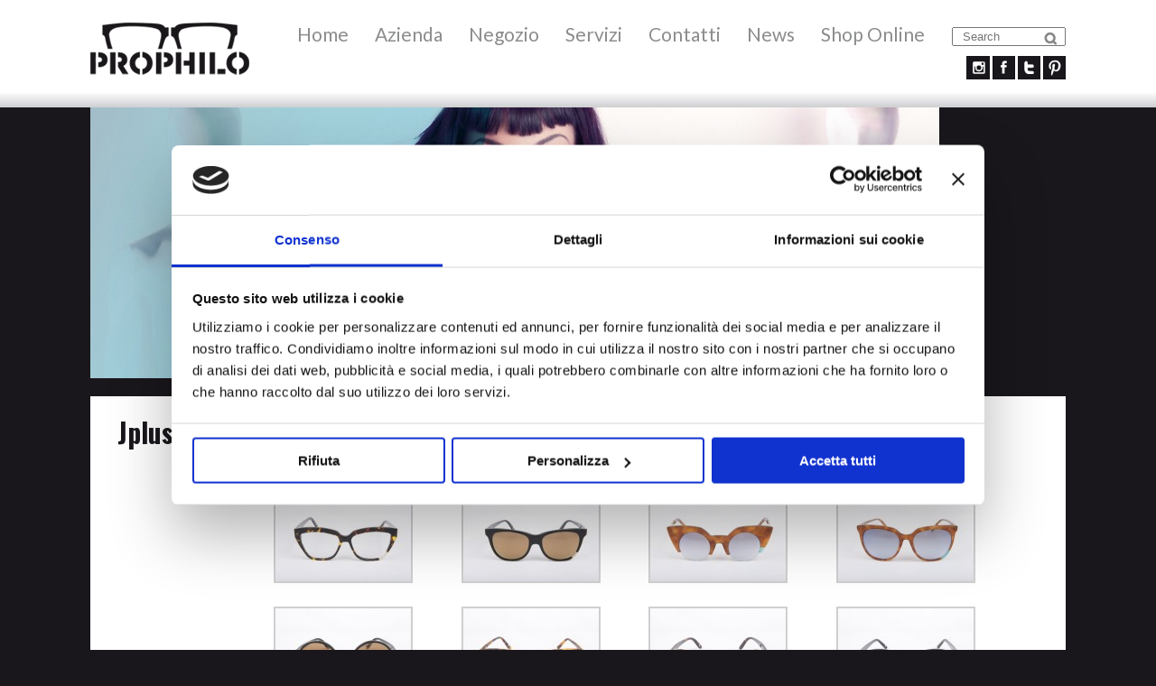

--- FILE ---
content_type: text/html; charset=UTF-8
request_url: https://www.prophilo.com/prodottinegozio/jplus/
body_size: 5489
content:
<!DOCTYPE html>
<html>
    <head>
        <meta charset="UTF-8" />
        <meta http-equiv="Content-Type" content="text/html; charset=UTF-8" />
        <title>Jplus - Prophilo occhiali</title>
		<meta name="viewport" content="width=450" />
        <!-- wp commons -->
        <link rel="shortcut icon" href="https://www.prophilo.com/wp-content/themes/prophilo/favicon.ico" />		
        <link rel="alternate" type="application/rss+xml" title="Prophilo occhiali" href="https://www.prophilo.com/feed/" />
        <link rel="alternate" type="application/atom+xml" title="Prophilo occhiali" href="https://www.prophilo.com/feed/atom/" /> 
        <link rel="pingback" href="https://www.prophilo.com/xmlrpc.php" />
        <!-- stylesheet -->
		<link href='https://fonts.googleapis.com/css?family=Lato' rel='stylesheet' type='text/css'>
		<link href='https://fonts.googleapis.com/css?family=Oswald:700' rel='stylesheet' type='text/css'>
        <link rel="stylesheet" type="text/css" media="all" href="https://www.prophilo.com/wp-content/themes/prophilo/style.css" />
		<link rel="stylesheet" type="text/css" media="all" href="https://www.prophilo.com/wp-content/themes/prophilo/assets/js/shadowbox/shadowbox.css" />	
		<link rel="stylesheet" type="text/css" media="all" href="https://www.prophilo.com/wp-content/themes/prophilo/assets/css/responsive.css" />	
		<link rel="stylesheet" type="text/css" media="all" href="https://www.prophilo.com/wp-content/themes/prophilo/assets/js/swiper.css" />	
		<!-- javascript -->
		<!--[if lt IE 9]>
		   <script src="https://www.prophilo.com/wp-content/themes/prophilo/assets/js/html5.js"></script>
		   <script src="https://www.prophilo.com/wp-content/themes/prophilo/assets/js/media-query.js"></script>
		<![endif]-->
        <script type="text/javascript" src="https://www.prophilo.com/wp-content/themes/prophilo/assets/js/jquery.js"></script>
<script type="text/javascript" src="https://www.prophilo.com/wp-content/themes/prophilo/assets/js/jquery.easing.js"></script>
<script type="text/javascript" src="https://www.prophilo.com/wp-content/themes/prophilo/assets/js/shadowbox/shadowbox.js"></script>
<script type="text/javascript" src="https://www.prophilo.com/wp-content/themes/prophilo/assets/js/swiper.js"></script>
<script>
  (function(i,s,o,g,r,a,m){i['GoogleAnalyticsObject']=r;i[r]=i[r]||function(){
  (i[r].q=i[r].q||[]).push(arguments)},i[r].l=1*new Date();a=s.createElement(o),
  m=s.getElementsByTagName(o)[0];a.async=1;a.src=g;m.parentNode.insertBefore(a,m)
  })(window,document,'script','//www.google-analytics.com/analytics.js','ga');

  ga('create', 'UA-22553456-42', 'prophilo.com');
  ga('send', 'pageview');

</script><script type="text/javascript">
	;(function($)
	{
	  $.fn.animateToAutoHeight = function(){
	  var curHeight = this.css('height'),
		  height = this.css('height','auto').height(),
		  duration = 200,
		  easing = 'swing',
		  callback = $.noop,
		  parameters = { height: height };
	  this.css('height', curHeight);
	  for (var i in arguments) {
		switch (typeof arguments[i]) {
		  case 'object':
			parameters = arguments[i];
			parameters.height = height;
			break;
		  case 'string':
			if (arguments[i] == 'slow' || arguments[i] == 'fast') duration = arguments[i];
			else easing = arguments[i];
			break;
		  case 'number': duration = arguments[i]; break;
		  case 'function': callback = arguments[i]; break;
		}
	  }
	  this.animate(parameters, duration, easing, function() {
		$(this).css('height', 'auto');
		callback.call(this, arguments);
	  });
	  return this;
	  }
	})(jQuery);
	/*
	var slideshow = {
	
		slide : function() {
		
			if (slideidx < $('.slide').length) {
		
			var nextpos = -slideidx * $('.slide').height();
		
			$('#slider-wrapper').animate({ top: nextpos }, 1000, 'easeOutCubic', function () { });
			
			$('#slider-controls a').removeClass('active');
			$('#slider-controls a').eq(slideidx).addClass('active');
			
			slideidx++;
		
			} else {
				$('#slider-wrapper').animate({ top: 0 }, 1000, 'easeOutCubic', function () { });
				slideidx = 1;
				$('#slider-controls a').removeClass('active');
				$('#slider-controls a').eq(0).addClass('active');
			}
		
		},
		jump : function(j) {
		
			
		
			var nextpos = -$('.slide').height() * j;
		
			$('#slider-wrapper').animate({ top: nextpos }, 1000, 'easeOutCubic', function () { });
			
			$('#slider-controls a').removeClass('active');
			$('#slider-controls a').eq(j).addClass('active');
			
		
		}
		
	}*/
	
	$(window).resize(function() {
		$('#slider').height($('.slide img').height());
	
	});


	$(document).ready(function(){
	
		if ($('.swiper-container').length > 0) {
			mySwiper = new Swiper('.swiper-container',{
				pagination: '.pagination',
				paginationClickable: true,
				autoplay : 4000,
				autoplayDisableOnInteraction : true,
				loop : true
	
			});
			
			$('.swiper-container').hover(function(){
				mySwiper.stopAutoplay();
			},function(){
				mySwiper.startAutoplay();
			})
			
			
		}

		$('.btn-navbar').click(function(){
			if ($(this).siblings('#menu-container').hasClass('open')) {
				$(this).siblings('#menu-container').animate({height:0},'slow');
				$(this).siblings('#menu-container').removeClass('open');
			} else {
				$(this).siblings('#menu-container').animateToAutoHeight('slow');
				$(this).siblings('#menu-container').addClass('open');
			}
		});
	
		setTimeout(function(){
			$('#slider').height($('.slide img').height());
		},1000);
	
		
	
		/*slideidx = 1;*/
		Shadowbox.init();
		
		if ($('div.gallery').length > 0) {
			
			$('div.gallery').find('a').each(function(){
			
				if (jQuery(this).children('img').length > 0) {
				
					if (jQuery(this).children('img').hasClass('noshadow')) {
					
					} else {
						
						var rl = $(this).parent().parent().parent().attr('id');
					
						jQuery(this).attr('rel','shadowbox['+rl+']');
					}
				}
			
			});
		
		}
		
		/*slideshowauto =  setInterval(function(){                
			slideshow.slide();                
		},3500);
	
		$('#slider').hover(function(){
			clearInterval(slideshowauto);
		},function(){
			slideshowauto =  setInterval(function(){                
				slideshow.slide();                
			},3500);			
		})*/
	
		$('.level-0').hover(function(){
			$(this).children('a.level-0').addClass('hover');
			$(this).children('.sub-menu').css('visibility','visible');
		},function(){
			$(this).children('a.level-0').removeClass('hover');
			$(this).children('.sub-menu').css('visibility','hidden');
		});
	});
	
	/*$(window).bind("load", function() {
	
		mlsc = parseInt($('#slider-controls').width()/2);

		$('#slider-controls').css('margin-left',-mlsc);

		$('.sub-menu').each(function(){ 
		
			$(this).width(2000);
			
			var width = 0;
			
			$(this).children('li').each(function(){
			
				if ($(this).children('a').width() > width) {
					width = $(this).children('a').width();
				
				}
			});
			
			$(this).width(width);
			
		});
	});*/
	
	
</script>		
        <!-- wp head -->		
        <script type="text/javascript"
		id="Cookiebot"
		src="https://consent.cookiebot.com/uc.js"
		data-cbid="8d4dbfdd-d219-492e-9fc9-8097c752743c"
							data-blockingmode="auto"
	></script>
<meta name='robots' content='max-image-preview:large' />

<!-- This site is optimized with the Yoast SEO plugin v7.3 - https://yoast.com/wordpress/plugins/seo/ -->
<meta name="description" content="JPLUS vuole sovvertire le regole dello stile, ponendosi come alternativa alle dinamiche e alle visioni industriali che contraddistinguono il mercato"/>
<meta name="robots" content="noindex,nofollow"/>
<link rel="publisher" href="https://plus.google.com/u/0/b/110397204355345822842/110397204355345822842/posts?_ga=1.155398525.711767947.1466086064"/>
<meta property="og:locale" content="it_IT" />
<meta property="og:type" content="article" />
<meta property="og:title" content="Jplus - Prophilo occhiali" />
<meta property="og:description" content="JPLUS vuole sovvertire le regole dello stile, ponendosi come alternativa alle dinamiche e alle visioni industriali che contraddistinguono il mercato" />
<meta property="og:url" content="https://www.prophilo.com/prodottinegozio/jplus/" />
<meta property="og:site_name" content="Prophilo occhiali" />
<meta property="article:publisher" content="https://www.facebook.com/prophilo.store/?fref=ts" />
<meta property="og:image" content="https://www.prophilo.com/wp-content/uploads/2014/06/JPLUS_campaign_2014.jpg" />
<meta property="og:image:secure_url" content="https://www.prophilo.com/wp-content/uploads/2014/06/JPLUS_campaign_2014.jpg" />
<meta property="og:image:width" content="940" />
<meta property="og:image:height" content="440" />
<meta name="twitter:card" content="summary_large_image" />
<meta name="twitter:description" content="JPLUS vuole sovvertire le regole dello stile, ponendosi come alternativa alle dinamiche e alle visioni industriali che contraddistinguono il mercato" />
<meta name="twitter:title" content="Jplus - Prophilo occhiali" />
<meta name="twitter:site" content="@Prophilo" />
<meta name="twitter:image" content="https://www.prophilo.com/wp-content/uploads/2014/06/JPLUS_campaign_2014.jpg" />
<meta name="twitter:creator" content="@Prophilo" />
<!-- / Yoast SEO plugin. -->

<link rel='dns-prefetch' href='//s.w.org' />
<link rel="alternate" type="application/rss+xml" title="Prophilo occhiali &raquo; Jplus Feed dei commenti" href="https://www.prophilo.com/prodottinegozio/jplus/feed/" />
		<script type="text/javascript">
			window._wpemojiSettings = {"baseUrl":"https:\/\/s.w.org\/images\/core\/emoji\/13.0.1\/72x72\/","ext":".png","svgUrl":"https:\/\/s.w.org\/images\/core\/emoji\/13.0.1\/svg\/","svgExt":".svg","source":{"concatemoji":"https:\/\/www.prophilo.com\/wp-includes\/js\/wp-emoji-release.min.js?ver=5.7.14"}};
			!function(e,a,t){var n,r,o,i=a.createElement("canvas"),p=i.getContext&&i.getContext("2d");function s(e,t){var a=String.fromCharCode;p.clearRect(0,0,i.width,i.height),p.fillText(a.apply(this,e),0,0);e=i.toDataURL();return p.clearRect(0,0,i.width,i.height),p.fillText(a.apply(this,t),0,0),e===i.toDataURL()}function c(e){var t=a.createElement("script");t.src=e,t.defer=t.type="text/javascript",a.getElementsByTagName("head")[0].appendChild(t)}for(o=Array("flag","emoji"),t.supports={everything:!0,everythingExceptFlag:!0},r=0;r<o.length;r++)t.supports[o[r]]=function(e){if(!p||!p.fillText)return!1;switch(p.textBaseline="top",p.font="600 32px Arial",e){case"flag":return s([127987,65039,8205,9895,65039],[127987,65039,8203,9895,65039])?!1:!s([55356,56826,55356,56819],[55356,56826,8203,55356,56819])&&!s([55356,57332,56128,56423,56128,56418,56128,56421,56128,56430,56128,56423,56128,56447],[55356,57332,8203,56128,56423,8203,56128,56418,8203,56128,56421,8203,56128,56430,8203,56128,56423,8203,56128,56447]);case"emoji":return!s([55357,56424,8205,55356,57212],[55357,56424,8203,55356,57212])}return!1}(o[r]),t.supports.everything=t.supports.everything&&t.supports[o[r]],"flag"!==o[r]&&(t.supports.everythingExceptFlag=t.supports.everythingExceptFlag&&t.supports[o[r]]);t.supports.everythingExceptFlag=t.supports.everythingExceptFlag&&!t.supports.flag,t.DOMReady=!1,t.readyCallback=function(){t.DOMReady=!0},t.supports.everything||(n=function(){t.readyCallback()},a.addEventListener?(a.addEventListener("DOMContentLoaded",n,!1),e.addEventListener("load",n,!1)):(e.attachEvent("onload",n),a.attachEvent("onreadystatechange",function(){"complete"===a.readyState&&t.readyCallback()})),(n=t.source||{}).concatemoji?c(n.concatemoji):n.wpemoji&&n.twemoji&&(c(n.twemoji),c(n.wpemoji)))}(window,document,window._wpemojiSettings);
		</script>
		<style type="text/css">
img.wp-smiley,
img.emoji {
	display: inline !important;
	border: none !important;
	box-shadow: none !important;
	height: 1em !important;
	width: 1em !important;
	margin: 0 .07em !important;
	vertical-align: -0.1em !important;
	background: none !important;
	padding: 0 !important;
}
</style>
	<link rel='stylesheet' id='wp-block-library-css'  href='https://www.prophilo.com/wp-includes/css/dist/block-library/style.min.css?ver=5.7.14' type='text/css' media='all' />
<link rel="https://api.w.org/" href="https://www.prophilo.com/wp-json/" /><link rel="alternate" type="application/json" href="https://www.prophilo.com/wp-json/wp/v2/pages/621" /><link rel="EditURI" type="application/rsd+xml" title="RSD" href="https://www.prophilo.com/xmlrpc.php?rsd" />
<link rel="wlwmanifest" type="application/wlwmanifest+xml" href="https://www.prophilo.com/wp-includes/wlwmanifest.xml" /> 
<meta name="generator" content="WordPress 5.7.14" />
<link rel='shortlink' href='https://www.prophilo.com/?p=621' />
<link rel="alternate" type="application/json+oembed" href="https://www.prophilo.com/wp-json/oembed/1.0/embed?url=https%3A%2F%2Fwww.prophilo.com%2Fprodottinegozio%2Fjplus%2F" />
<link rel="alternate" type="text/xml+oembed" href="https://www.prophilo.com/wp-json/oembed/1.0/embed?url=https%3A%2F%2Fwww.prophilo.com%2Fprodottinegozio%2Fjplus%2F&#038;format=xml" />
        </head>
	<body>
	<div id="header">
		<div class="center">
			<a id="logo" href="https://www.prophilo.com"><img src="https://www.prophilo.com/wp-content/themes/prophilo/assets/images/logo.png" alt="Prophilo" /></a>
			<div id="menu-container">
				<ul id="menu"><li class="level-0"><a class="level-0" href="https://www.prophilo.com//" title="Home">Home</a></li><li class="level-0"><a class="level-0" href="https://www.prophilo.com/azienda/" title="Azienda">Azienda</a></li><li class="level-0"><a class="level-0" href="https://www.prophilo.com/negozio-venezia-mestre/" title="Negozio">Negozio</a><ul class="sub-menu"><li class="level-1"><a class="level-1" href="https://www.prophilo.com/prodottinegozio/" title="Brands">Brands</a></li></ul></li><li class="level-0"><a class="level-0" href="https://www.prophilo.com/servizi-2/" title="Servizi">Servizi</a></li><li class="level-0"><a class="level-0" href="https://www.prophilo.com/contatti/" title="Contatti">Contatti</a></li><li class="level-0"><a class="level-0" href="https://www.prophilo.com/category/news/" title="News">News</a></li><li class="level-0"><a class="level-0" href="http://shop.prophilo.com" title="Shop Online">Shop Online</a></li></ul>				<form role="search" method="get" id="search" action="https://www.prophilo.com">	
					<input name="s" id="s" type="text" placeholder="Search" />
					<a href="javascript:$('#search').submit();"><img src="https://www.prophilo.com/wp-content/themes/prophilo/assets/images/search-ico.jpg" alt="Q" /></a>
				</form>
			</div>
			<div id="social">
				<a target="_blank" href="https://instagram.com/prophilo"><img style="width: 26px;" src="https://www.prophilo.com/wp-content/themes/prophilo/assets/images/instagram.png" alt="Prophilo" /></a>
				
				<a target="_blank" href="https://www.facebook.com/prophilo.store"><img src="https://www.prophilo.com/wp-content/themes/prophilo/assets/images/fb.jpg" alt="Prophilo" /></a>
				<a target="_blank" href="https://twitter.com/Prophilo1"><img src="https://www.prophilo.com/wp-content/themes/prophilo/assets/images/twitter.jpg" alt="Prophilo" /></a>
				
								<a target="_blank" href="http://www.pinterest.com/prophilo/"><img src="https://www.prophilo.com/wp-content/themes/prophilo/assets/images/pi.jpg" alt="Prophilo" /></a>
			</div>
			<a class="btn btn-navbar">
				<span class="icon-bar"></span>
				<span class="icon-bar"></span>
				<span class="icon-bar"></span>
			</a>
		</div>
	</div>		<div id="content">		<div class="center-2">			<div id="slider" style="height:300px;">				<div id="slider-wrapper">					<div class="slide" style="height: 300px;">																	<img src="https://www.prophilo.com/wp-content/uploads/2014/06/JPLUS_campaign_2014-940x300.jpg" alt="Jplus" />																	<span style="color: "></span>					</div>				</div>			</div>		</div>		<div class="center" id="photo-content">			<div class="single">												<span>Jplus</span>				<div class="excerpt">					<p>JPLUS vuole sovvertire le regole dello stile, ponendosi come alternativa alle dinamiche e alle visioni industriali che contraddistinguono il mercato contemporaneo con lo scopo di spingere l’individuo a provare attraverso il prodotto un&#8217;esperienza intima e personale senza condizionamenti esterni.</p>

		<style type="text/css">
			#gallery-2 {
				margin: auto;
			}
			#gallery-2 .gallery-item {
				float: left;
				margin-top: 10px;
				text-align: center;
				width: 25%;
			}
			#gallery-2 img {
				border: 2px solid #cfcfcf;
			}
			#gallery-2 .gallery-caption {
				margin-left: 0;
			}
			/* see gallery_shortcode() in wp-includes/media.php */
		</style>
		<div id='gallery-2' class='gallery galleryid-621 gallery-columns-4 gallery-size-thumbnail'><dl class='gallery-item'>
			<dt class='gallery-icon landscape'>
				<a href='https://www.prophilo.com/wp-content/uploads/2014/06/Occhiale0365.jpg'><img width="150" height="100" src="https://www.prophilo.com/wp-content/uploads/2014/06/Occhiale0365-150x100.jpg" class="attachment-thumbnail size-thumbnail" alt="" loading="lazy" srcset="https://www.prophilo.com/wp-content/uploads/2014/06/Occhiale0365-150x100.jpg 150w, https://www.prophilo.com/wp-content/uploads/2014/06/Occhiale0365-300x200.jpg 300w, https://www.prophilo.com/wp-content/uploads/2014/06/Occhiale0365-1024x683.jpg 1024w, https://www.prophilo.com/wp-content/uploads/2014/06/Occhiale0365.jpg 1199w" sizes="(max-width: 150px) 100vw, 150px" /></a>
			</dt></dl><dl class='gallery-item'>
			<dt class='gallery-icon landscape'>
				<a href='https://www.prophilo.com/wp-content/uploads/2014/06/Occhiale0371.jpg'><img width="150" height="100" src="https://www.prophilo.com/wp-content/uploads/2014/06/Occhiale0371-150x100.jpg" class="attachment-thumbnail size-thumbnail" alt="" loading="lazy" srcset="https://www.prophilo.com/wp-content/uploads/2014/06/Occhiale0371-150x100.jpg 150w, https://www.prophilo.com/wp-content/uploads/2014/06/Occhiale0371-300x200.jpg 300w, https://www.prophilo.com/wp-content/uploads/2014/06/Occhiale0371-1024x683.jpg 1024w, https://www.prophilo.com/wp-content/uploads/2014/06/Occhiale0371.jpg 1199w" sizes="(max-width: 150px) 100vw, 150px" /></a>
			</dt></dl><dl class='gallery-item'>
			<dt class='gallery-icon landscape'>
				<a href='https://www.prophilo.com/wp-content/uploads/2014/06/Occhiale0389.jpg'><img width="150" height="100" src="https://www.prophilo.com/wp-content/uploads/2014/06/Occhiale0389-150x100.jpg" class="attachment-thumbnail size-thumbnail" alt="" loading="lazy" srcset="https://www.prophilo.com/wp-content/uploads/2014/06/Occhiale0389-150x100.jpg 150w, https://www.prophilo.com/wp-content/uploads/2014/06/Occhiale0389-300x200.jpg 300w, https://www.prophilo.com/wp-content/uploads/2014/06/Occhiale0389-1024x683.jpg 1024w, https://www.prophilo.com/wp-content/uploads/2014/06/Occhiale0389.jpg 1199w" sizes="(max-width: 150px) 100vw, 150px" /></a>
			</dt></dl><dl class='gallery-item'>
			<dt class='gallery-icon landscape'>
				<a href='https://www.prophilo.com/wp-content/uploads/2014/06/Occhiale0392.jpg'><img width="150" height="100" src="https://www.prophilo.com/wp-content/uploads/2014/06/Occhiale0392-150x100.jpg" class="attachment-thumbnail size-thumbnail" alt="" loading="lazy" srcset="https://www.prophilo.com/wp-content/uploads/2014/06/Occhiale0392-150x100.jpg 150w, https://www.prophilo.com/wp-content/uploads/2014/06/Occhiale0392-300x200.jpg 300w, https://www.prophilo.com/wp-content/uploads/2014/06/Occhiale0392-1024x683.jpg 1024w, https://www.prophilo.com/wp-content/uploads/2014/06/Occhiale0392.jpg 1199w" sizes="(max-width: 150px) 100vw, 150px" /></a>
			</dt></dl><br style="clear: both" /><dl class='gallery-item'>
			<dt class='gallery-icon landscape'>
				<a href='https://www.prophilo.com/wp-content/uploads/2014/06/Occhiale0398.jpg'><img width="150" height="100" src="https://www.prophilo.com/wp-content/uploads/2014/06/Occhiale0398-150x100.jpg" class="attachment-thumbnail size-thumbnail" alt="" loading="lazy" srcset="https://www.prophilo.com/wp-content/uploads/2014/06/Occhiale0398-150x100.jpg 150w, https://www.prophilo.com/wp-content/uploads/2014/06/Occhiale0398-300x200.jpg 300w, https://www.prophilo.com/wp-content/uploads/2014/06/Occhiale0398-1024x683.jpg 1024w, https://www.prophilo.com/wp-content/uploads/2014/06/Occhiale0398.jpg 1199w" sizes="(max-width: 150px) 100vw, 150px" /></a>
			</dt></dl><dl class='gallery-item'>
			<dt class='gallery-icon landscape'>
				<a href='https://www.prophilo.com/wp-content/uploads/2014/06/Occhiale0401.jpg'><img width="150" height="100" src="https://www.prophilo.com/wp-content/uploads/2014/06/Occhiale0401-150x100.jpg" class="attachment-thumbnail size-thumbnail" alt="" loading="lazy" srcset="https://www.prophilo.com/wp-content/uploads/2014/06/Occhiale0401-150x100.jpg 150w, https://www.prophilo.com/wp-content/uploads/2014/06/Occhiale0401-300x200.jpg 300w, https://www.prophilo.com/wp-content/uploads/2014/06/Occhiale0401-1024x683.jpg 1024w, https://www.prophilo.com/wp-content/uploads/2014/06/Occhiale0401.jpg 1199w" sizes="(max-width: 150px) 100vw, 150px" /></a>
			</dt></dl><dl class='gallery-item'>
			<dt class='gallery-icon landscape'>
				<a href='https://www.prophilo.com/wp-content/uploads/2014/06/Occhiale0407.jpg'><img width="150" height="100" src="https://www.prophilo.com/wp-content/uploads/2014/06/Occhiale0407-150x100.jpg" class="attachment-thumbnail size-thumbnail" alt="" loading="lazy" srcset="https://www.prophilo.com/wp-content/uploads/2014/06/Occhiale0407-150x100.jpg 150w, https://www.prophilo.com/wp-content/uploads/2014/06/Occhiale0407-300x200.jpg 300w, https://www.prophilo.com/wp-content/uploads/2014/06/Occhiale0407-1024x683.jpg 1024w, https://www.prophilo.com/wp-content/uploads/2014/06/Occhiale0407.jpg 1199w" sizes="(max-width: 150px) 100vw, 150px" /></a>
			</dt></dl><dl class='gallery-item'>
			<dt class='gallery-icon landscape'>
				<a href='https://www.prophilo.com/wp-content/uploads/2014/06/Occhiale0422.jpg'><img width="150" height="100" src="https://www.prophilo.com/wp-content/uploads/2014/06/Occhiale0422-150x100.jpg" class="attachment-thumbnail size-thumbnail" alt="" loading="lazy" srcset="https://www.prophilo.com/wp-content/uploads/2014/06/Occhiale0422-150x100.jpg 150w, https://www.prophilo.com/wp-content/uploads/2014/06/Occhiale0422-300x200.jpg 300w, https://www.prophilo.com/wp-content/uploads/2014/06/Occhiale0422-1024x683.jpg 1024w, https://www.prophilo.com/wp-content/uploads/2014/06/Occhiale0422.jpg 1199w" sizes="(max-width: 150px) 100vw, 150px" /></a>
			</dt></dl><br style="clear: both" />
		</div>

				</div>			</div>					</div>	</div>		<div id="footer">
		<div class="center">
			<div class="site-info">
				<p style="text-align: justify;">PROPHILO S.r.l. - Via Terraglio, 38 30174 Mestre - Venezia - Tel. +39 0415369262 - C.F. e P.I. IT02526180274 - <a href="https://www.iubenda.com/privacy-policy/69122681" target="_blank" rel="noopener"><small>Normativa Privacy</small></a><small> - <a href="https://www.prophilo.com/cookie-policy/" target="_blank" rel="noopener">Cookie Policy</a></small> </p>			</div>
		</div>
	</div>
	<script type='text/javascript' src='https://www.prophilo.com/wp-includes/js/wp-embed.min.js?ver=5.7.14' id='wp-embed-js'></script>
</body>
</html>

--- FILE ---
content_type: text/css
request_url: https://www.prophilo.com/wp-content/themes/prophilo/style.css
body_size: 1865
content:
/*
Theme Name: Prophilo
Theme URI: http://www.venezianetsrl.com/
Description: Theme for Prophilo
Author: Venezianet Srl
Version: 1.0
Tags: 
*/

/* =general
----------------------------------------------------------------------------- */

body {
	min-width: 400px;
}

img {
	max-width: 100%;
	width: auto\9;
	height: auto;
	vertical-align: top;
	border: 0;
	-ms-interpolation-mode: bicubic;
}

html, 
body,
form,
ul {
	margin:0px;
	padding:0px;
}
html, 
body {
	font-family: 'Lato', sans-serif;
	font-size: 14px;	
	color: #655b51;
	background: #1a171c;
}
a,
a:link,
a:active,
a:visited {
	color: #655b51;
	text-decoration:none;
}
a:hover {
	
	
}
a img {
	border:none;	
}

ul {}

div#share {
	border-top: 1px solid #a39d97;
	display: block;
	margin: 20px 0 0 0;
	padding-top: 20px;
	margin-bottom: 20px;
}

div#share span {
	font-size: 14px;
	display: block;
	margin-bottom: 5px;
}

div#share a {
	width: 32px;
	height: 33px;
	display: inline-block;
	text-indent: -9999px;
	background-image: url(assets/images/share.png);
	background-repeat: no-repeat;
	margin-left: 8px;
}

div#share a.fb {
	background-position: 0 0;
	margin-left: 0;
}

div#share a.tw {
	background-position: -40px 0;
}

div#share a.gp {
	background-position: -80px 0;
}

div#share a.ml {
	background-position: -120px 0;
}


/* =layout
----------------------------------------------------------------------------- */

div#header {
	background: url(assets/images/header-bg.jpg) repeat-x;
	height: 119px;
	width: 100%;
}

div.center {
	width: 1080px;
	margin: 0 auto;
	position: relative;
}

div.center-2 {
	width: 1080px;
	margin: 0 auto;
	position: relative;
}

a#logo {
	margin-top: 25px;
	display: inline-block;
}

div#menu-container {
	position: absolute;
	top: 25px;
	right: 0;
}

ul#menu {
	list-style: none;
	display: inline-block;
	position: relative;
	z-index: 10;
}

ul#menu li.level-0:first-child {
	margin-left: 0;
}

ul#menu li.level-0 {
	display: inline-block;
	margin-left: 15px;
	position: relative;
}

ul#menu a.level-0 {
	color: #8b8c8d;
	font-size: 21px;
	font-weight: 400;
	padding: 5px 7px;
}

ul#menu a.hover {
	background: #646567;
	color: #FFF;
}

ul#menu ul.sub-menu {
	position: absolute;
	top: 30px;
	left: 0;
	background: #646567;
	padding: 15px;
	list-style: none;
	visibility: hidden;
}

ul#menu li.level-1 {
	white-space: nowrap;
}

ul#menu a.level-1 {
	color: #FFF;
	font-size: 18px;
	font-weight: 400;
}

ul#menu a.level-1:hover {
	color: #282828;
}

form#search {
	display: inline-block;
	position: relative;
	top: -1px;
	margin-left: 20px;
}

form#search a {
	position: absolute;
	top: 6px;
	right: 10px;
}

form#search input {
	padding-left: 10px;
	max-width: 110px;
}

div#slider {
	width: 1080px;
	height: 488px;
	overflow: hidden;
	margin-bottom: 10px;
}

div#slider-wrapper {
	position: relative;
}

div#slider div.slide {
	float: left;
	width: 1080px;
	height: 488px;
	display: inline-block;
	overflow: hidden;
	position: relative;
}

div#slider div.slide span {
	position: absolute;
	bottom: 10px;
	left: 50px;
	font-size: 106px;
	color: #FFF;
	font-family: 'Oswald', sans-serif;
	font-weight: 700;
}

#slider-controls {
	position: absolute;
	bottom: 20px;
	left: 50%;
	z-index: 100; 
}

#slider-controls a {
	width: 31px;
	height: 31px;
	display: inline-block;
	background: url(assets/images/slide-btn.png) no-repeat;
}

#slider-controls a.active {
	background: url(assets/images/slide-btn-active.png) no-repeat;
}

a.box {
	display: inline-block;
	float: left;
	width: 350px;
	height: 350px;
	position: relative;
}

a.box span {
	position: absolute;
	bottom: 10px;
	left: 20px;
	font-size: 36px;
	color: #1a171c;
	font-family: 'Oswald', sans-serif;
	font-weight: 700;
}

a.box-center {
	margin: 0 15px;
}

.news-hp {
	background: #FFF;
	width: 100%;
	display: inline-block;
	margin-top: 10px;
	padding-top: 20px;
	padding-bottom: 18px;
}

.news-hp:hover {
	opacity: 0.8;
}

div.single {
	background: #FFF;
	width: 100%;
	display: inline-block;
	margin-top: 10px;
	padding-top: 20px;
	padding-bottom: 40px;
	min-height: 400px;
}

.news-hp span,div.single span {
	display: inline-block;
	vertical-align: top;
	font-size: 30px;
	color: #1a171c;
	font-family: 'Oswald', sans-serif;
	font-weight: 700;
	width: 170px;
	padding-left: 30px;
	word-wrap: break-word;
	line-height: 40px;
}

.gallery-icon a {
	float: left;
}

.news-hp a {
	color: #1a171c;
}

.news-hp div.excerpt {
	font-size: 22px;
	width: 335px;
	display: inline-block;
	vertical-align: top;
	margin-right: 44px;
}

div.single div.excerpt {
	font-size: 16px;
	width: 830px;
	display: inline-block;
	vertical-align: top;
	margin-right: 44px;
}

div.single div.excerpt p:first-child {
	margin-top: 0;
}

div.product-category {
	background: #FFF;
	width: 100%;
	display: inline-block;
	margin-top: 10px;
	padding-top: 20px;
	padding-bottom: 18px;
}

div.product-category span {
	display: inline-block;
	vertical-align: top;
	font-size: 36px;
	color: #1a171c;
	font-family: 'Oswald', sans-serif;
	font-weight: 700;
	width: 170px;
	padding-left: 30px;
}

img.hp-footer-img {
	margin-top: 10px;
	margin-bottom: -3px;
}

div#footer {
	height: 71px;
	width: 100%;
	background: #FFF;
	
}

div#footer div.center {
	padding-top: 30px;
	background: url(assets/images/footer-bg.png) repeat-x;
	position: relative;
	top: -29px;
	height: 69px;
}

div.site-info {
	font-size: 18px;
	color: #1a171c;
	font-family: 'Oswald', sans-serif;
	font-weight: bold;
	height: 70px;
	display: inline-block;
	line-height: 70px;
}

div.photo-row {
	margin-top: 15px;
	display: inline-block;
}

div#photo-content {
	margin-bottom: -3px;
}

div#content {
	display: inline-block;
	width: 100%;
}

ul.product-list {
	list-style: none;
	width: 912px;
	margin: 0 auto;
}

ul.product-list li {
	vertical-align: top;
	display: inline-block;
	text-align: center;
	margin: 20px;
}

ul.product-list li a:hover {
	color: #282828;
}

div.product-img-error {
	width: 140px;
	height: 80px;
	display: inline-block;
	line-height: 80px;
	text-align: center;
	background: #cb4c1d;
}

.vn_custom_news {
	width: 475px;
	height: 323px;
	display: inline-block;
	line-height: 323px;
	text-align: center;
	background: #cb4c1d;
}

div#content-gal {
	display: inline-block;
	width: 100%;
}

div#social {
	position: absolute;
	top: 62px;
	right: 0px;
}

div#social img {
	width: 25px;
}

.btn {
	display: none;
	padding: 4px 12px;
	margin-bottom: 0;
	font-size: 14px;
	line-height: 20px;
	text-align: center;
	vertical-align: middle;
	cursor: pointer;
	color: #333333;
	text-shadow: 0 1px 1px rgba(255, 255, 255, 0.75);
	background-color: #f5f5f5;
	background-image: -moz-linear-gradient(top, #ffffff, #e6e6e6);
	background-image: -webkit-gradient(linear, 0 0, 0 100%, from(#ffffff), to(#e6e6e6));
	background-image: -webkit-linear-gradient(top, #ffffff, #e6e6e6);
	background-image: -o-linear-gradient(top, #ffffff, #e6e6e6);
	background-image: linear-gradient(to bottom, #ffffff, #e6e6e6);
	background-repeat: repeat-x;
	filter: progid:DXImageTransform.Microsoft.gradient(startColorstr='#ffffffff', endColorstr='#ffe6e6e6', GradientType=0);
	border-color: #e6e6e6 #e6e6e6 #bfbfbf;
	border-color: rgba(0, 0, 0, 0.1) rgba(0, 0, 0, 0.1) rgba(0, 0, 0, 0.25);
	filter: progid:DXImageTransform.Microsoft.gradient(enabled = false);
	border: 1px solid #cccccc;
	border-bottom-color: #b3b3b3;
	-webkit-border-radius: 4px;
	-moz-border-radius: 4px;
	border-radius: 4px;
	-webkit-box-shadow: inset 0 1px 0 rgba(255,255,255,.2), 0 1px 2px rgba(0,0,0,.05);
	-moz-box-shadow: inset 0 1px 0 rgba(255,255,255,.2), 0 1px 2px rgba(0,0,0,.05);
	box-shadow: inset 0 1px 0 rgba(255,255,255,.2), 0 1px 2px rgba(0,0,0,.05);
}

.btn-navbar {
	color: #ffffff;
	text-shadow: 0 -1px 0 rgba(0, 0, 0, 0.25);
	background-color: #0e0e0e;
	background-image: -moz-linear-gradient(top, #282828, #212121);
	background-image: -webkit-gradient(linear, 0 0, 0 100%, from(#282828), to(#212121));
	background-image: -webkit-linear-gradient(top, #282828, #212121);
	background-image: -o-linear-gradient(top, #282828, #212121);
	background-image: linear-gradient(to bottom, #282828, #212121);
	background-repeat: repeat-x;
	filter: progid:DXImageTransform.Microsoft.gradient(startColorstr='#ff282828', endColorstr='#ff212121', GradientType=0);
	border-color: #212121 #212121 #333333;
	border-color: rgba(0, 0, 0, 0.1) rgba(0, 0, 0, 0.1) rgba(0, 0, 0, 0.25);
	filter: progid:DXImageTransform.Microsoft.gradient(enabled = false);
}

.btn-navbar .icon-bar {
	display: block;
	width: 18px;
	height: 2px;
	background-color: #f5f5f5;
	-webkit-border-radius: 1px;
	-moz-border-radius: 1px;
	border-radius: 1px;
	-webkit-box-shadow: 0 1px 0 rgba(0, 0, 0, 0.25);
	-moz-box-shadow: 0 1px 0 rgba(0, 0, 0, 0.25);
	box-shadow: 0 1px 0 rgba(0, 0, 0, 0.25);
	margin: 5px 0;
}



/*Giulia*/

#visione_esperto
{
	display: none;
}

--- FILE ---
content_type: text/css
request_url: https://www.prophilo.com/wp-content/themes/prophilo/assets/css/responsive.css
body_size: 446
content:
@media all and (max-width: 1080px) {

	div#social {
		right: 15px;
	}

	div#footer div.center {
		height: auto;
	}

	a.box-center {
		margin: 0 2%;
	}
	
	a.box {
		width: 32%;
		height: auto;
	}
	
	div.center-2,div.center {
		width: 100%;
	}
	
	div#slider {
		width: 100%;
		height: auto;
	}
	
	div#slider div.slide {
		width: 100%;
		height: auto !important;
	}
	
	div.news-hp {
		text-align: center;
	}
	
	div.news-hp div.excerpt {
		margin-bottom: 20px;
		margin-right: 0;
	}
	
	div.site-info {
		height: auto;
		line-height: initial;
		padding: 10px 100px 0 20px;
	}
	
	form#search {
		display: none;
	}
	
	
	div#menu-container {
		position: relative;
		top: 35px;
		display: block;
		overflow: hidden;
		height: 0;
		z-index: 999;
	}
	
	ul#menu {
		display: block;
	}
	
	ul#menu li.level-0:first-child {
		border-top: none;
	}
	
	ul#menu li.level-0 {
		border: none;
		float: none;
		display: block;
		border-top: 1px solid #3a3c3e;
		background: #646567;
		margin-left: 0;
		padding: 5px 0;
	}
	
	ul#menu a.level-0 {
		color: #FFF;
	}
	
	ul#menu ul.sub-menu {
		position: relative;
		visibility: visible !important;
		width: auto !important;
		top: 0;
		padding-left: 20px;
	}
	
	.btn {
		display: inline-block;
		position: absolute;
		top: 10px;
		right: 15px;
	}
	
	a#logo {
		margin-left: 15px;
	}
	
	
	div#footer {
		height: auto;
	}
	
	div.single div.excerpt {
		display: block;
		padding: 0 20px;
		margin-right: 0;
		width: auto;
	}
	
	div.single span {
		padding-left: 20px;
		width: auto;
	}
	
	div#slider div.slide span {
		font-size: 60px;
	}
	
	ul.product-list {
		width: auto;
	}

	
}

@media all and (max-width: 540px) {
	a.box span {
		font-size: 30px;
		line-height: 30px;
	}
	
	div.site-info {
		
		padding: 10px 150px 0 20px;
	}
}



@media all and (max-device-width: 640px) {
	
	
	
	
}

--- FILE ---
content_type: application/x-javascript
request_url: https://consentcdn.cookiebot.com/consentconfig/8d4dbfdd-d219-492e-9fc9-8097c752743c/prophilo.com/configuration.js
body_size: 85
content:
CookieConsent.configuration.tags.push({id:40181350,type:"script",tagID:"",innerHash:"-620038149",outerHash:"2066995580",tagHash:"11291529713568",url:"www.google-analytics.com/analytics.js",resolvedUrl:"https://www.google-analytics.com/analytics.js",cat:[3]});

--- FILE ---
content_type: text/plain
request_url: https://www.google-analytics.com/j/collect?v=1&_v=j102&a=1396660126&t=pageview&_s=1&dl=https%3A%2F%2Fwww.prophilo.com%2Fprodottinegozio%2Fjplus%2F&ul=en-us%40posix&dt=Jplus%20-%20Prophilo%20occhiali&sr=1280x720&vp=1280x720&_u=IEBAAAABAAAAACAAI~&jid=1746618222&gjid=519095371&cid=408136696.1767016743&tid=UA-22553456-42&_gid=74879337.1767016743&_r=1&_slc=1&z=1862236610
body_size: -450
content:
2,cG-GH3J1D3HV9